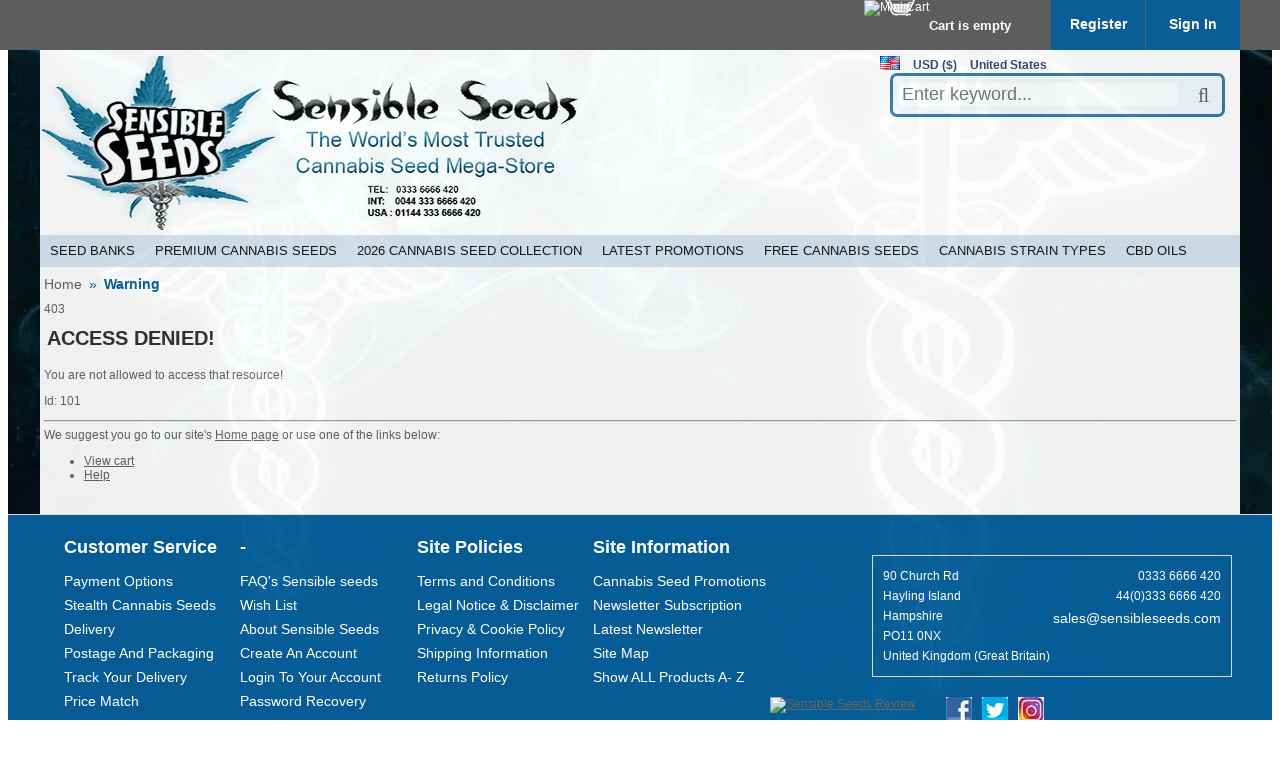

--- FILE ---
content_type: text/html; charset=UTF-8
request_url: https://www.sensibleseeds.com/dark-horse-genetics-seeds-gamma-berry-regular.html
body_size: 16298
content:
<?xml version="1.0" encoding="UTF-8"?>
<!DOCTYPE html>
<html xxmlns="http://www.w3.org/1999/xhtml" lang="en" xml:lang="en">
<head>

  <title>Gamma Berry Regular Cannabis Seeds by Dark Horse Genetics Seeds - Sensible Seeds</title>
<meta name="description" content="Just a few percentage points less potent than her BB3 sister, Bruce Banner 5 shines with an unmistakable sour strawberry jam aroma. We crossed her with the Strawberry..." />
      <link rel="preload" fetchpriority="high" as="image" href="https://www.sensibleseeds.com/images/FW/SensibleSeeds-01.png" type="image/png"> 
  <meta http-equiv="Content-Type" content="text/html" />
  <meta http-equiv="X-UA-Compatible" content="IE=Edge" />
  <meta http-equiv="Content-Script-Type" content="text/javascript" />
  <meta http-equiv="Content-Style-Type" content="text/css" />
  <meta http-equiv="Content-Language" content="en" />
 <meta charset="UTF-8" />
<meta name="robots" content="all" />
  <meta name="viewport" content="width=device-width, initial-scale=1.0" />
<link rel="shortcut icon" type="image/png" href="https://www.sensibleseeds.com/favicon.ico" />
    <meta name="keywords" content="Cannabis Seeds, Marijuana,Feminized, autoflowering,  ,auto-flowering,  Regular, sensibleseeds, sensible ,cheese strains,Dutch Passion, female, royal queen,sativa, indica, buy online, Seedbank, Triploid ,Auto-Tastic Free seeds, promotions, High THC Titans, Professional, Genetics, Cannabinoid , 2024 collection, Premium Selection," />
<script type="d2348b71fa8cc085edd1289c-text/javascript">
//<![CDATA[
var number_format_dec = '.';
var number_format_th = '';
var number_format_point = '2';
var store_language = 'en';
var xcart_web_dir = "";
var images_dir = "/skin/common_files/images";
var lbl_no_items_have_been_selected = 'No items have been selected';
var current_area = 'C';
var skin_dir = '/skin/common_files';
var lbl_required_field_is_empty = "The required field \'~~field~~\' is empty!";
var lbl_field_required = "Field is required";
var lbl_field_format_is_invalid = "The format of the \'~~field~~\' field is invalid.";
var txt_required_fields_not_completed = "The following required fields have not been completed: {{fields}} Do you wish to submit the form with these fields empty?";
var txt_email_invalid = "Email address is invalid! Please correct";
var email_validation_regexp = new RegExp("^[a-z0-9!#$%&\'*+\\/=?^_`{|}~-]+(?:\\.[a-z0-9!#$%&\'*+\\/=?^_`{|}~-]+)*@(?:[a-z0-9](?:[a-z0-9-]*[a-z0-9])?\\.)+[a-z](?:[a-z0-9-]*[a-z0-9])$", "gi");
var lbl_error = 'Error';
var lbl_warning = 'Warning';
var lbl_ok = 'OK';
var lbl_yes = 'Yes';
var lbl_no = 'No';
var txt_ajax_error_note = 'An error occurred while processing a request. Please <a href=\"javascript:void(0);\" onclick=\"javascript:window.location.reload();\">refresh the page.<\/a><br /><br />If the problem still persists after refreshing the page please <a href=\"javascript:void(0);\" onclick=\"javascript:self.location=\'help.php?section=contactus&amp;mode=update\'\">contact us<\/a> on the matter.';
var is_admin_editor = false;
var lbl_blockui_default_message = "Please wait...";
var current_location = 'https://www.sensibleseeds.com';
//]]>
</script>

<script type="d2348b71fa8cc085edd1289c-text/javascript" src="/skin/common_files/js/common.js"></script>
<script type="d2348b71fa8cc085edd1289c-text/javascript" src="/skin/common_files/js/browser_identificator.js" async="async"></script>
<script type="d2348b71fa8cc085edd1289c-text/javascript">
//<![CDATA[
var constants = new Object();
//]]>
</script>

<script type="d2348b71fa8cc085edd1289c-text/javascript">
//<![CDATA[
var lbl_error = 'Error';
var lbl_warning = 'Warning';
var lbl_information = 'Information';
var lbl_go_to_last_edit_section = 'Go to the recent section';
var topMessageDelay = [];
topMessageDelay['i'] = 8*1000;
topMessageDelay['w'] = 10*1000;
topMessageDelay['e'] = 0*1000;
//]]>
</script>
<!--[if lt IE 9]>
  <script type="text/javascript" src="/skin/common_files/lib/jquery-min.1x.js"></script>
<![endif]-->
<!--[if gte IE 9]><!-->
  <script type="d2348b71fa8cc085edd1289c-text/javascript" src="/skin/common_files/lib/jquery-min.js"></script>
<!--<![endif]-->


  <script type="d2348b71fa8cc085edd1289c-text/javascript" src="/skin/common_files/lib/jquery-migrate.production.js"></script>
<script type="d2348b71fa8cc085edd1289c-text/javascript" src="/skin/common_files/lib/cluetip/jquery.cluetip.js" async="async"></script>
<script type="d2348b71fa8cc085edd1289c-text/javascript" src="/skin/common_files/lib/jquery_cookie.js"></script>
<link rel="stylesheet" type="text/css" href="/skin/common_files/lib/cluetip/jquery.cluetip.css" />







<script type="d2348b71fa8cc085edd1289c-text/javascript" src="https://www.sensibleseeds.com/var/cache/js_dir/1.435975450045971e87921dcd108c32e8_sync.js" id="load-defer-code_js_sync1"></script>
                                                                        



                  <!-- Google Analytics -->
<script type="d2348b71fa8cc085edd1289c-text/javascript">
//<![CDATA[

(function(i,s,o,g,r,a,m){i['GoogleAnalyticsObject']=r;i[r]=i[r]||function(){
(i[r].q=i[r].q||[]).push(arguments)},i[r].l=1*new Date();a=s.createElement(o),
m=s.getElementsByTagName(o)[0];a.async=1;a.src=g;m.parentNode.insertBefore(a,m)
})(window,document,'script','//www.google-analytics.com/analytics.js','ga');

ga('create', 'G-PR4BF9NCLP', 'auto');
ga('send', 'pageview');


/*Send search phrase*/

//]]>
</script>
<!-- End Google Analytics -->
                   
  
                        <style type="text/css"> <!--   --> </style>                                 <style type="text/css"> <!--   --> </style>                     

<link rel="stylesheet" type="text/css" href="https://www.sensibleseeds.com/var/cache/xmr_extra_style.css" />  

<link rel="shortcut icon" type="image/png" href="https://www.sensibleseeds.com/favicon.ico" />

  <link rel="canonical" href="https://www.sensibleseeds.com/" />

  
    

  
   
  

  










<link rel="stylesheet" type="text/css" href="https://www.sensibleseeds.com/var/cache/css_dir/1.0d9f1ffc22d704cd4c8b666c9dc13bb4_sync.css" />
<script type="d2348b71fa8cc085edd1289c-text/javascript" src="https://www.sensibleseeds.com/var/cache/js_dir/2.370811755e08a0688dfb9ebc7b4d65f2async.js" async="async" id="load-defer-code_js_async2"></script>
<script type="d2348b71fa8cc085edd1289c-text/javascript" src="https://www.sensibleseeds.com/var/cache/js_dir/3.32b61bd6b1de9ef662cd1ebe5d106b83_sync.js" id="load-defer-code_js_sync3"></script>

  
  <link media="screen and (max-width: 767px)" href="/skin/fashion-walk/css/responsive/mobile.css" rel="stylesheet" />
<link media="screen and (min-width: 768px) and (max-width: 959px)" href="/skin/fashion-walk/css/responsive/medium-1.css" rel="stylesheet" />
<link media="screen and (min-width: 960px) and (max-width: 1099px)" href="/skin/fashion-walk/css/responsive/medium-2.css" rel="stylesheet" />
<link media="screen and (min-width: 1100px)" href="/skin/fashion-walk/css/responsive/big.css" rel="stylesheet" />
<!--[if lt IE 9]>
<link href="/skin/fashion-walk/css/responsive/big.css" rel="stylesheet" />
<![endif]-->

  
  <link href='//fonts.googleapis.com/css?family=Buenard&subset=latin,latin-ext' rel='stylesheet' type='text/css'>
    
<script data-cfasync="false" nonce="2f17cc7a-956e-4357-a5c8-9186e8b50fb4">try{(function(w,d){!function(j,k,l,m){if(j.zaraz)console.error("zaraz is loaded twice");else{j[l]=j[l]||{};j[l].executed=[];j.zaraz={deferred:[],listeners:[]};j.zaraz._v="5874";j.zaraz._n="2f17cc7a-956e-4357-a5c8-9186e8b50fb4";j.zaraz.q=[];j.zaraz._f=function(n){return async function(){var o=Array.prototype.slice.call(arguments);j.zaraz.q.push({m:n,a:o})}};for(const p of["track","set","ecommerce","debug"])j.zaraz[p]=j.zaraz._f(p);j.zaraz.init=()=>{var q=k.getElementsByTagName(m)[0],r=k.createElement(m),s=k.getElementsByTagName("title")[0];s&&(j[l].t=k.getElementsByTagName("title")[0].text);j[l].x=Math.random();j[l].w=j.screen.width;j[l].h=j.screen.height;j[l].j=j.innerHeight;j[l].e=j.innerWidth;j[l].l=j.location.href;j[l].r=k.referrer;j[l].k=j.screen.colorDepth;j[l].n=k.characterSet;j[l].o=(new Date).getTimezoneOffset();j[l].q=[];for(;j.zaraz.q.length;){const w=j.zaraz.q.shift();j[l].q.push(w)}r.defer=!0;for(const x of[localStorage,sessionStorage])Object.keys(x||{}).filter(z=>z.startsWith("_zaraz_")).forEach(y=>{try{j[l]["z_"+y.slice(7)]=JSON.parse(x.getItem(y))}catch{j[l]["z_"+y.slice(7)]=x.getItem(y)}});r.referrerPolicy="origin";r.src="/cdn-cgi/zaraz/s.js?z="+btoa(encodeURIComponent(JSON.stringify(j[l])));q.parentNode.insertBefore(r,q)};["complete","interactive"].includes(k.readyState)?zaraz.init():j.addEventListener("DOMContentLoaded",zaraz.init)}}(w,d,"zarazData","script");window.zaraz._p=async d$=>new Promise(ea=>{if(d$){d$.e&&d$.e.forEach(eb=>{try{const ec=d.querySelector("script[nonce]"),ed=ec?.nonce||ec?.getAttribute("nonce"),ee=d.createElement("script");ed&&(ee.nonce=ed);ee.innerHTML=eb;ee.onload=()=>{d.head.removeChild(ee)};d.head.appendChild(ee)}catch(ef){console.error(`Error executing script: ${eb}\n`,ef)}});Promise.allSettled((d$.f||[]).map(eg=>fetch(eg[0],eg[1])))}ea()});zaraz._p({"e":["(function(w,d){})(window,document)"]});})(window,document)}catch(e){throw fetch("/cdn-cgi/zaraz/t"),e;};</script></head>
<body class="error-page ">

<div id="background" ></div>
<div id="page-container">
  
  <div id="page-container2" >

  <div id="header">
    <div class="line0">
  <div class="line0-menu">
    <div id="top-menu-icon-mobile" class="fwmobile">
      <a href="javascript:void(0);">Menu</a>
    </div>
    <div class="line0-menu-right">

      


<div class="menu-minicart">
  <div class="minicart-icon">
    <img class="icon ajax-minicart-icon minicart-button" src="/skin/fashion-walk/images/spacer.gif" alt="Mini Cart" />
  </div>
  <div class="minicart">
  
  <div class="minicart-total">
      Cart is empty
    </div>
  <ul class="menu-top-links">
    <li class="base-color1-bg">
            <a href="https://www.sensibleseeds.com/register.php">Register</a>
          </li>
    <li class="toptab2">
            <a onclick="if (!window.__cfRLUnblockHandlers) return false; javascript: return !popupOpen('login.php');" href="https://www.sensibleseeds.com/login.php" title="" data-cf-modified-d2348b71fa8cc085edd1289c-="">Sign In</a>
          </li>
  </ul>
</div>



</div>

</div>

  </div>
</div>
<div class="clearing"></div>
<div id="top-menu-mobile">
  <div class="clearing"></div>
</div>

<div class="line1">
    <div class="logo jsvert">
    <a href="https://www.sensibleseeds.com/" title="Sensible Seeds -The leading Online Supplier of Quality Cannabis Seeds" target="_parent"><img src="https://www.sensibleseeds.com/images/FW/SensibleSeeds-01.png" width="555" height="174" alt="Sensible Seeds -The leading Online Supplier of Quality Cannabis Seeds" class="base-color0-bg" /></a>

  </div>
       
<script type="d2348b71fa8cc085edd1289c-text/javascript">
//<![CDATA[

var lng_mc_selector_title = 'Select...';
var lng_thumbnails = [
  ['en', 'https://www.sensibleseeds.com/images/G/en.png'],
  ['empty', '']
];

var mc_countries = [
['AF', '', ''],
['AX', 'EUR', ''],
['AL', '', ''],
['DZ', '', ''],
['AS', '', 'en'],
['AD', 'EUR', ''],
['AO', '', ''],
['AI', '', 'en'],
['AQ', '', ''],
['AG', '', 'en'],
['AR', '', ''],
['AM', '', ''],
['AW', '', ''],
['AU', 'AUD', 'en'],
['AT', 'EUR', ''],
['AZ', '', ''],
['BS', '', 'en'],
['BH', '', ''],
['BD', '', ''],
['BB', '', 'en'],
['BY', '', ''],
['BE', 'EUR', ''],
['BZ', '', 'en'],
['BJ', '', ''],
['BM', '', 'en'],
['BT', '', ''],
['BO', '', ''],
['BQ', 'USD', ''],
['BA', '', ''],
['BW', '', 'en'],
['BV', '', ''],
['BR', '', ''],
['IO', '', ''],
['VG', '', ''],
['BN', '', ''],
['BG', '', ''],
['BF', '', ''],
['BI', '', ''],
['CV', '', ''],
['KH', '', ''],
['CM', '', ''],
['CA', 'CAD', ''],
['KY', '', ''],
['CF', '', ''],
['TD', '', ''],
['CL', '', ''],
['CN', 'CNY', ''],
['CX', '', ''],
['CC', '', ''],
['CO', '', ''],
['KM', '', ''],
['CG', '', ''],
['CK', '', ''],
['CR', '', ''],
['CI', '', ''],
['HR', '', ''],
['CU', '', ''],
['CW', '', ''],
['CY', 'EUR', ''],
['CZ', '', ''],
['CD', '', ''],
['DK', '', ''],
['DJ', '', ''],
['DM', '', 'en'],
['DO', '', ''],
['EC', '', ''],
['EG', '', ''],
['SV', '', ''],
['GQ', '', ''],
['ER', '', ''],
['EE', 'EUR', ''],
['SZ', '', ''],
['ET', '', ''],
['FK', '', 'en'],
['FO', '', ''],
['FJ', '', 'en'],
['FI', 'EUR', ''],
['FR', 'EUR', ''],
['GF', 'EUR', ''],
['PF', '', ''],
['TF', 'EUR', ''],
['GA', '', ''],
['GM', '', ''],
['GE', '', ''],
['DE', 'EUR', ''],
['GH', '', ''],
['GI', '', ''],
['GR', 'EUR', ''],
['GL', '', ''],
['GD', '', 'en'],
['GP', 'EUR', ''],
['GU', '', ''],
['GT', '', ''],
['GG', 'GBP', 'en'],
['GN', '', ''],
['GW', '', ''],
['GY', '', ''],
['HT', '', ''],
['HM', '', ''],
['HN', '', ''],
['HK', '', ''],
['HU', '', ''],
['IS', '', ''],
['IN', '', 'en'],
['ID', '', ''],
['IQ', '', ''],
['IE', 'EUR', ''],
['IR', '', ''],
['IM', 'GBP', ''],
['IL', '', ''],
['IT', 'EUR', ''],
['JM', '', 'en'],
['JP', 'JPY', ''],
['JE', 'GBP', ''],
['JO', '', ''],
['KZ', '', ''],
['KE', '', ''],
['KI', '', ''],
['KP', '', ''],
['KR', '', ''],
['KW', '', ''],
['KG', '', ''],
['LA', '', ''],
['LV', 'EUR', ''],
['LB', '', ''],
['LS', '', ''],
['LR', '', ''],
['LI', '', ''],
['LT', 'EUR', ''],
['LU', 'EUR', ''],
['MO', '', ''],
['MG', '', ''],
['MW', '', ''],
['MY', '', 'en'],
['MV', '', ''],
['ML', '', ''],
['MT', 'EUR', ''],
['MH', '', ''],
['MQ', 'EUR', ''],
['MR', '', ''],
['MU', '', ''],
['YT', 'EUR', ''],
['MX', '', ''],
['FM', '', 'en'],
['MD', '', ''],
['MC', 'EUR', ''],
['MN', '', ''],
['ME', 'EUR', ''],
['MS', '', ''],
['MA', '', ''],
['MZ', '', ''],
['MM', '', ''],
['NA', '', ''],
['NR', '', ''],
['NP', '', ''],
['NL', 'EUR', ''],
['NC', '', ''],
['NZ', 'NZD', 'en'],
['NI', '', ''],
['NE', '', ''],
['NG', '', ''],
['NU', '', ''],
['NF', '', ''],
['MK', '', ''],
['MP', '', ''],
['NO', '', ''],
['OM', '', ''],
['PK', '', ''],
['PW', '', ''],
['PS', '', ''],
['PA', '', ''],
['PG', '', ''],
['PY', '', ''],
['PE', '', ''],
['PH', '', 'en'],
['PN', '', ''],
['PL', '', ''],
['PT', 'EUR', ''],
['PR', '', ''],
['QA', '', ''],
['RE', 'EUR', ''],
['RO', '', ''],
['RU', '', ''],
['RW', '', ''],
['WS', '', ''],
['SM', 'EUR', ''],
['ST', '', ''],
['SA', '', ''],
['SN', '', ''],
['RS', '', ''],
['SC', '', ''],
['SL', '', ''],
['SG', '', ''],
['SX', '', ''],
['SK', 'EUR', ''],
['SI', 'EUR', ''],
['SB', '', ''],
['SO', '', ''],
['ZA', '', ''],
['GS', 'GBP', ''],
['SS', '', ''],
['ES', 'EUR', ''],
['LK', '', ''],
['BL', 'USD', ''],
['SH', '', ''],
['KN', '', ''],
['LC', '', ''],
['MF', 'USD', ''],
['PM', 'EUR', ''],
['VC', '', ''],
['LY', '', ''],
['SD', '', ''],
['SR', '', ''],
['SJ', '', ''],
['SE', '', ''],
['CH', '', ''],
['SY', '', ''],
['TW', '', ''],
['TJ', '', ''],
['TZ', '', ''],
['TH', '', ''],
['TL', '', ''],
['TG', '', ''],
['TK', '', ''],
['TO', '', ''],
['TT', '', 'en'],
['TN', '', ''],
['TR', '', ''],
['TM', '', ''],
['TC', '', ''],
['TV', '', ''],
['UG', '', ''],
['UA', '', ''],
['AE', '', ''],
['GB', 'GBP', 'en'],
['US', 'USD', 'en'],
['UM', 'USD', ''],
['VI', '', ''],
['UY', '', ''],
['UZ', '', ''],
['VU', '', ''],
['VA', 'EUR', ''],
['VE', '', ''],
['VN', '', ''],
['WF', '', ''],
['EH', '', ''],
['YE', '', ''],
['ZM', '', ''],
['ZW', 'GBP', 'en'],
];


function toggleSelectorDlg(base, linesCount)
{
  $('#mc-selector-language-block-menu').hide();
  x = $(base).offset().left;
  y = $(base).offset().top;
  _minHeight = 55 + linesCount * 52;
  $('#mc_selector').dialog({ title: lng_mc_selector_title, position: [x, y], width: 550, minWidth: 530, minHeight: _minHeight, draggable: false, modal: true });
}

function getLngThumbnail(code)
{
  for (var i = 0; i < lng_thumbnails.length; i++) {
    if (lng_thumbnails[i][0] == code) {
      return lng_thumbnails[i][1];
    }
  }
  return '';
}

function setCurrencyByCountry(country_code)
{
  var currency_code = '';

  for (var i = 0; i < mc_countries.length; i++) {
    if (mc_countries[i][0] == country_code) {
      currency_code = mc_countries[i][1];
      break;
    }
  }

  if (currency_code != '') {
    $('#mc_currency option[value="' + currency_code + '"]').attr('selected', 'selected');
  }
}

function setLanguageByCountry(country_code)
{
  var language_code = '';

  for (var i = 0; i < mc_countries.length; i++) {
    if (mc_countries[i][0] == country_code) {
      language_code = mc_countries[i][2];
      break;
    }
  }

  if (language_code != '') {
    $('#mc-selected-language').val(language_code);
    $('#mc-selector-language-current').css('backgroundImage', $('#mc-selector-language-block-menu-item-' + language_code).css('backgroundImage'));
    $('#mc-selector-language-current').html($('#mc-selector-language-block-menu-item-' + language_code).html());
  }
}




//]]>
</script>

            
  
  

<div class="languages mc-selector-menu-block" id="mc-selector-menu" onclick="if (!window.__cfRLUnblockHandlers) return false; javascript: toggleSelectorDlg(this, 2)" data-cf-modified-d2348b71fa8cc085edd1289c-="">

  <div class="mc-selector-menu-item">

      <img src="https://www.sensibleseeds.com/images/G/en.png" alt="English" width="20" height="14" title="Language: English" />

  
  </div>

  <div class="mc-selector-menu-item mc-currency" title="Currency: US Dollar">USD ($)</div>

      <div class="mc-selector-menu-item mc-country" title="Country: United States">United States</div>
  
</div>

<div class="mc-selector-popup-block" id="mc_selector">

  <form action="home.php" method="get" id="mcselectorform">

  <ul class="mc-selector-block">

  

  
  

  
  <li class="mc-selector-row">

    
    <div class="mc-selector-label">Select currency:</div>
    <select name="mc_currency" id="mc_currency">
            <option value="USD" selected="selected">USD - US Dollar</option>
            <option value="GBP">GBP - Pound Sterling</option>
            <option value="EUR">EUR - Euro</option>
            <option value="CAD">CAD - Canadian Dollar</option>
            <option value="NZD">NZD - New Zealand Dollar</option>
            <option value="JPY">JPY - Yen</option>
            <option value="CNY">CNY - Yuan Renminbi</option>
            <option value="AUD">AUD - Australian Dollar</option>
          </select>

  </li>

  
  

  
  <li class="mc-selector-row">

    <div class="mc-selector-row-separator"></div>

    <div class="mc-selector-label">Select your country:</div>
    <select name="mc_country" id="mc_country" onchange="if (!window.__cfRLUnblockHandlers) return false; javascript: setCurrencyByCountry($('#mc_country option:selected').val()); setLanguageByCountry($('#mc_country option:selected').val())" data-cf-modified-d2348b71fa8cc085edd1289c-="">
                  <option value="AF">Afghanistan</option>
                        <option value="AX">Aland Islands</option>
                        <option value="AL">Albania</option>
                        <option value="DZ">Algeria</option>
                        <option value="AS">American Samoa</option>
                        <option value="AD">Andorra</option>
                        <option value="AO">Angola</option>
                        <option value="AI">Anguilla</option>
                        <option value="AQ">Antarctica</option>
                        <option value="AG">Antigua and Barbuda</option>
                        <option value="AR">Argentina</option>
                        <option value="AM">Armenia</option>
                        <option value="AW">Aruba</option>
                        <option value="AU">Australia</option>
                        <option value="AT">Austria</option>
                        <option value="AZ">Azerbaijan</option>
                        <option value="BS">Bahamas</option>
                        <option value="BH">Bahrain</option>
                        <option value="BD">Bangladesh</option>
                        <option value="BB">Barbados</option>
                        <option value="BY">Belarus</option>
                        <option value="BE">Belgium</option>
                        <option value="BZ">Belize</option>
                        <option value="BJ">Benin</option>
                        <option value="BM">Bermuda</option>
                        <option value="BT">Bhutan</option>
                        <option value="BO">Bolivia</option>
                        <option value="BQ">Bonaire, Sint Eustatius and Saba</option>
                        <option value="BA">Bosnia and Herzegovina</option>
                        <option value="BW">Botswana</option>
                        <option value="BV">Bouvet Island</option>
                        <option value="BR">Brazil</option>
                        <option value="IO">British Indian Ocean Territory</option>
                        <option value="VG">British Virgin Islands</option>
                        <option value="BN">Brunei Darussalam</option>
                        <option value="BG">Bulgaria</option>
                        <option value="BF">Burkina Faso</option>
                        <option value="BI">Burundi</option>
                        <option value="CV">Cabo Verde</option>
                        <option value="KH">Cambodia</option>
                        <option value="CM">Cameroon</option>
                        <option value="CA">Canada</option>
                        <option value="KY">Cayman Islands</option>
                        <option value="CF">Central African Republic</option>
                        <option value="TD">Chad</option>
                        <option value="CL">Chile</option>
                        <option value="CN">China</option>
                        <option value="CX">Christmas Island</option>
                        <option value="CC">Cocos (Keeling) Islands</option>
                        <option value="CO">Colombia</option>
                        <option value="KM">Comoros</option>
                        <option value="CG">Congo</option>
                        <option value="CK">Cook Islands</option>
                        <option value="CR">Costa Rica</option>
                        <option value="CI">Cote D'ivoire</option>
                        <option value="HR">Croatia</option>
                        <option value="CU">Cuba</option>
                        <option value="CW">Curaçao</option>
                        <option value="CY">Cyprus</option>
                        <option value="CZ">Czech Republic</option>
                        <option value="CD">Democratic Republic of the Congo</option>
                        <option value="DK">Denmark</option>
                        <option value="DJ">Djibouti</option>
                        <option value="DM">Dominica</option>
                        <option value="DO">Dominican Republic</option>
                        <option value="EC">Ecuador</option>
                        <option value="EG">Egypt</option>
                        <option value="SV">El Salvador</option>
                        <option value="GQ">Equatorial Guinea</option>
                        <option value="ER">Eritrea</option>
                        <option value="EE">Estonia</option>
                        <option value="SZ">Eswatini</option>
                        <option value="ET">Ethiopia</option>
                        <option value="FK">Falkland Islands (Malvinas)</option>
                        <option value="FO">Faroe Islands</option>
                        <option value="FJ">Fiji</option>
                        <option value="FI">Finland</option>
                        <option value="FR">France</option>
                        <option value="GF">French Guiana</option>
                        <option value="PF">French Polynesia</option>
                        <option value="TF">French Southern Territories</option>
                        <option value="GA">Gabon</option>
                        <option value="GM">Gambia</option>
                        <option value="GE">Georgia</option>
                        <option value="DE">Germany</option>
                        <option value="GH">Ghana</option>
                        <option value="GI">Gibraltar</option>
                        <option value="GR">Greece</option>
                        <option value="GL">Greenland</option>
                        <option value="GD">Grenada</option>
                        <option value="GP">Guadeloupe</option>
                        <option value="GU">Guam</option>
                        <option value="GT">Guatemala</option>
                        <option value="GG">Guernsey</option>
                        <option value="GN">Guinea</option>
                        <option value="GW">Guinea-Bissau</option>
                        <option value="GY">Guyana</option>
                        <option value="HT">Haiti</option>
                        <option value="HM">Heard and McDonald Islands</option>
                        <option value="HN">Honduras</option>
                        <option value="HK">Hong Kong</option>
                        <option value="HU">Hungary</option>
                        <option value="IS">Iceland</option>
                        <option value="IN">India</option>
                        <option value="ID">Indonesia</option>
                        <option value="IQ">Iraq</option>
                        <option value="IE">Ireland</option>
                        <option value="IR">Islamic Republic of Iran</option>
                        <option value="IM">Isle of Man</option>
                        <option value="IL">Israel</option>
                        <option value="IT">Italy</option>
                        <option value="JM">Jamaica</option>
                        <option value="JP">Japan</option>
                        <option value="JE">Jersey</option>
                        <option value="JO">Jordan</option>
                        <option value="KZ">Kazakhstan</option>
                        <option value="KE">Kenya</option>
                        <option value="KI">Kiribati</option>
                        <option value="KP">Korea (North)</option>
                        <option value="KR">Korea, Republic of</option>
                        <option value="KW">Kuwait</option>
                        <option value="KG">Kyrgyzstan</option>
                        <option value="LA">Laos</option>
                        <option value="LV">Latvia</option>
                        <option value="LB">Lebanon</option>
                        <option value="LS">Lesotho</option>
                        <option value="LR">Liberia</option>
                        <option value="LI">Liechtenstein</option>
                        <option value="LT">Lithuania</option>
                        <option value="LU">Luxembourg</option>
                        <option value="MO">Macau</option>
                        <option value="MG">Madagascar</option>
                        <option value="MW">Malawi</option>
                        <option value="MY">Malaysia</option>
                        <option value="MV">Maldives</option>
                        <option value="ML">Mali</option>
                        <option value="MT">Malta</option>
                        <option value="MH">Marshall Islands</option>
                        <option value="MQ">Martinique</option>
                        <option value="MR">Mauritania</option>
                        <option value="MU">Mauritius</option>
                        <option value="YT">Mayotte</option>
                        <option value="MX">Mexico</option>
                        <option value="FM">Micronesia</option>
                        <option value="MD">Moldova, Republic of</option>
                        <option value="MC">Monaco</option>
                        <option value="MN">Mongolia</option>
                        <option value="ME">Montenegro</option>
                        <option value="MS">Montserrat</option>
                        <option value="MA">Morocco</option>
                        <option value="MZ">Mozambique</option>
                        <option value="MM">Myanmar</option>
                        <option value="NA">Namibia</option>
                        <option value="NR">Nauru</option>
                        <option value="NP">Nepal</option>
                        <option value="NL">Netherlands</option>
                        <option value="NC">New Caledonia</option>
                        <option value="NZ">New Zealand</option>
                        <option value="NI">Nicaragua</option>
                        <option value="NE">Niger</option>
                        <option value="NG">Nigeria</option>
                        <option value="NU">Niue</option>
                        <option value="NF">Norfolk Island</option>
                        <option value="MK">North Macedonia</option>
                        <option value="MP">Northern Mariana Islands</option>
                        <option value="NO">Norway</option>
                        <option value="OM">Oman</option>
                        <option value="PK">Pakistan</option>
                        <option value="PW">Palau</option>
                        <option value="PS">Palestinian Territory</option>
                        <option value="PA">Panama</option>
                        <option value="PG">Papua New Guinea</option>
                        <option value="PY">Paraguay</option>
                        <option value="PE">Peru</option>
                        <option value="PH">Philippines</option>
                        <option value="PN">Pitcairn</option>
                        <option value="PL">Poland</option>
                        <option value="PT">Portugal</option>
                        <option value="PR">Puerto Rico</option>
                        <option value="QA">Qatar</option>
                        <option value="RE">Reunion</option>
                        <option value="RO">Romania</option>
                        <option value="RU">Russian Federation</option>
                        <option value="RW">Rwanda</option>
                        <option value="WS">Samoa</option>
                        <option value="SM">San Marino</option>
                        <option value="ST">Sao Tome and Principe</option>
                        <option value="SA">Saudi Arabia</option>
                        <option value="SN">Senegal</option>
                        <option value="RS">Serbia</option>
                        <option value="SC">Seychelles</option>
                        <option value="SL">Sierra Leone</option>
                        <option value="SG">Singapore</option>
                        <option value="SX">Sint Maarten</option>
                        <option value="SK">Slovakia</option>
                        <option value="SI">Slovenia</option>
                        <option value="SB">Solomon Islands</option>
                        <option value="SO">Somalia</option>
                        <option value="ZA">South Africa</option>
                        <option value="GS">South Georgia and the South Sandwich Islands</option>
                        <option value="SS">South Sudan</option>
                        <option value="ES">Spain</option>
                        <option value="LK">Sri Lanka</option>
                        <option value="BL">St. Barthelemy</option>
                        <option value="SH">St. Helena</option>
                        <option value="KN">St. Kitts and Nevis</option>
                        <option value="LC">St. Lucia</option>
                        <option value="MF">St. Martin</option>
                        <option value="PM">St. Pierre and Miquelon</option>
                        <option value="VC">St. Vincent and the Grenadines</option>
                        <option value="LY">State of Libya</option>
                        <option value="SD">Sudan</option>
                        <option value="SR">Suriname</option>
                        <option value="SJ">Svalbard and Jan Mayen Islands</option>
                        <option value="SE">Sweden</option>
                        <option value="CH">Switzerland</option>
                        <option value="SY">Syrian Arab Republic (the)</option>
                        <option value="TW">Taiwan</option>
                        <option value="TJ">Tajikistan</option>
                        <option value="TZ">Tanzania, the United Republic of</option>
                        <option value="TH">Thailand</option>
                        <option value="TL">Timor-Leste</option>
                        <option value="TG">Togo</option>
                        <option value="TK">Tokelau</option>
                        <option value="TO">Tonga</option>
                        <option value="TT">Trinidad and Tobago</option>
                        <option value="TN">Tunisia</option>
                        <option value="TR">Turkey</option>
                        <option value="TM">Turkmenistan</option>
                        <option value="TC">Turks and Caicos Islands</option>
                        <option value="TV">Tuvalu</option>
                        <option value="UG">Uganda</option>
                        <option value="UA">Ukraine</option>
                        <option value="AE">United Arab Emirates</option>
                        <option value="GB">United Kingdom (Great Britain)</option>
                        <option value="US" selected="selected">United States</option>
                        <option value="UM">United States Minor Outlying Islands</option>
                        <option value="VI">United States Virgin Islands</option>
                        <option value="UY">Uruguay</option>
                        <option value="UZ">Uzbekistan</option>
                        <option value="VU">Vanuatu</option>
                        <option value="VA">Vatican City State</option>
                        <option value="VE">Venezuela</option>
                        <option value="VN">Vietnam</option>
                        <option value="WF">Wallis And Futuna Islands</option>
                        <option value="EH">Western Sahara</option>
                        <option value="YE">Yemen</option>
                        <option value="ZM">Zambia</option>
                        <option value="ZW">Zimbabwe</option>
                </select>
  </li>

  
</ul>

  <div class="mc-selector-button">
    <input type="submit" value="CONTINUE" />
  </div>

  </form>

</div>

<div class="search jsvert">
  <form method="post" action="search.php" name="productsearchform" class="base-color0-border" >
    <input type="hidden" name="simple_search" value="Y" />
    <input type="hidden" name="mode" value="search" />
    <input type="hidden" name="posted_data[by_title]" value="Y" />
       <input type="hidden" name="posted_data[by_sku]" value="Y" />
    <input type="hidden" name="posted_data[search_in_subcategories]" value="Y" />
    <input type="hidden" name="posted_data[including]" value="all" />

    <input type="text" name="posted_data[substring]" id="TXS_PS_search" class="text" placeholder="Enter keyword..." />

    <button class="top-search-button"></button>
    <input type="hidden" name="txs_area" value="C" />
  </form>
</div>

 

</div>

<noscript>
  <div class="noscript-warning">
    <div class="content">This site requires JavaScript to function properly.<br />Please enable JavaScript in your web browser.</div>
  </div>
</noscript>


  </div>

   <div id="content-container">
     <div class="xmr-menu h mag" id="xmr-menu-11"><button type="button" class="navbar-toggle" data-toggle="xmr-collapse" data-target=".xmr-collapse"><span class="icon-bar"></span><span class="icon-bar"></span><span class="icon-bar"></span></button><div class="clearing"></div><div class="xmr-collapse"><ul class="xmr-nav"><li id="xmr-head-565" class="dropdown xmr-100width  first"><a href="javascript: void(0);"   data-toggle="xmr-toggle" class="dropdown-toggle">Seed Banks<b class="caret"></b><i class="xmr-click"></i></a><ul class="xmr-popup"><li class="xmr-popup-content"><div class="xmr-columns-holder"><ul class="xmr-col-adv-1 xmr-col-6 first"><li class=" first i777 header"><a href="https://www.sensibleseeds.com/seed-banks/?rf_selection=249-11203%3AY%2C10086%3AY%2C10080%3AY%2C10010%3AY%2C10103%3AY%2C10014%3AY%2C10012%3AY%2C10013%3AY%2C10135%3AY%2C10087%3AY%2C10008%3AY%2C10011%3AY%2C10019%3AY%2C10084%3AY%2C10017%3AY%2C10091%3AY-"  ><p class='promo-1'>BROWSE ALL SEEDS</p></a></li><li class=" i811"><a title="2026 Cannabis Seed Collection" href="/2026-cannabis-seed-collection/"  ><strong>2025 Cannabis Seed Collection</strong></a></li><li class=" i567"><a href="https://www.sensibleseeds.com/AceSeeds/"  ><strong>ACE Seeds</strong></a></li><li class=" i568"><a title="Advanced Seeds" href="/advanced-seeds/"  ><strong>Advanced Seeds</strong></a></li><li class=" i569"><a title="Afghan Selection Seeds" href="/afghan-selection-seeds/"  ><strong>Afghan Selection Seeds</strong></a></li><li class=" i845"><a title="ABF Genetics" href="/abf-genetics/"  ><strong>Always Be Flowering (ABF)</strong></a></li><li class=" i784"><a title="Anesia Seeds" href="/anesia-seeds/"  ><strong>Anesia Seeds</strong></a></li><li class=" i574"><a title="Archive Seeds" href="/archive-seeds/"  ><strong>Archive Seeds</strong></a></li><li class=" i575"><a title="Auto Seeds" href="/auto-seeds/"  ><strong>Auto Seeds</strong></a></li><li class=" i840"><a title="Auto-Tastic Cannabis Seeds" href="/auto-tastic-cannabis-seeds/"  ><strong>Auto-Tastic Cannabis Seeds</strong></a></li><li class=" i576"><a title="Barneys Farm Seeds" href="/barneys-farm-seeds/"  ><strong>Barneys Farm Seeds</strong></a></li><li class=" i578"><a title="Big Buddha Seeds" href="/big-buddha-seeds/"  ><strong>Big Buddha Seeds</strong></a></li><li class=" i579"><a title="Big Head Seeds" href="/big-head-seeds/"  ><strong>Big Head Seeds</strong></a></li><li class=" i580"><a title="Big Monster Seeds" href="/big-monster-seeds/"  ><strong>Big Monster Seeds</strong></a></li><li class=" i795"><a title="Black Farm Genetix Seeds" href="/black-farm-genetix-seeds/"  ><strong>Black Farm Genetix Seeds</strong></a></li><li class=" i581"><a title="Black Skull Seeds" href="/black-skull-seeds/"  ><strong>Black Skull Seeds</strong></a></li><li class=" i828"><a title="Black Tuna Seeds" href="/black-tuna-seeds/"  ><strong>Black Tuna Seeds</strong></a></li><li class=" i582"><a title="BlimBurn Seeds" href="/blimburn-seeds/"  ><strong>BlimBurn Seeds</strong></a></li><li class=" i584"><a title="Bomb Seeds" href="/bomb-seeds/"  ><strong>Bomb Seeds</strong></a></li><li class=" i585"><a title="Breaking Buds Seeds" href="/breaking-buds-seeds/"  ><strong>Breaking Buds Seeds</strong></a></li><li class=" i588"><a title="BSB Genetics Seeds" href="/bsb-genetics-seeds/"  ><strong>BSB Genetics Seeds</strong></a></li><li class=" i837"><a title="BSBs Cali Collection Seeds" href="/bsbs-cali-collection-seeds/"  ><strong>BSBs Cali Collection Seeds</strong></a></li><li class=" i872"><a title="Bsf Seeds" href="/bsf-seeds/"  ><strong>BSF Seeds</strong></a></li><li class=" i589"><a title="Buddha Seeds" href="/buddha-seeds/"  ><strong>Buddha Seeds</strong></a></li><li class=" i590"><a title="Bulk Exclusive Seeds" href="/bulk-exclusive-seeds/"  ><strong>Bulk Exclusive Seeds</strong></a></li><li class=" i591"><a title="Bulk Seeds" href="/bulk-seeds/"  ><strong>Bulk Seeds</strong></a></li><li class=" i592"><a title="Bulk Seeds Premium" href="/bulk-seeds-premium/"  ><strong>Bulk Seeds Premium</strong></a></li><li class=" i594"><a title="Cali Connection Seeds" href="/cali-connection-seeds/"  ><strong>Cali Connection Seeds</strong></a></li><li class=" last i595"><a title="Cali Connection Seeds The Gold Collection" href="/cali-connection-seeds-the-gold-collection/"  ><strong>Cali Connection Seeds The Gold Collection</strong></a></li></ul><ul class="xmr-col-adv-2 xmr-col-6"><li class=" first i804"><a title="Cali Weed Seeds" href="/cali-weed-seeds/"  ><strong>Cali Weed Seeds</strong></a></li><li class=" i596"><a title="Canadian Bred Seeds" href="/canadian-bred-seeds/"  ><strong>Canadian Bred Seeds</strong></a></li><li class=" i841"><a title="CBD Hemp Premium" href="/cbd-hemp-premium/"  ><strong>CBD Hemp Premium</strong></a></li><li class=" i602"><a title="CBD Seeds" href="/cbd-seeds/"  ><strong>CBD Seeds</strong></a></li><li class=" i604"><a title="Ceres Seeds" href="/ceres-seeds/"  ><strong>Ceres Seeds</strong></a></li><li class=" i607"><a title="Compound Genetics Seeds" href="/compound-genetics-seeds/"  ><strong>Compound Genetics Seeds</strong></a></li><li class=" i608"><a title="Concrete Jungle Seeds" href="/concrete-jungle-seeds/"  ><strong>Concrete Jungle Seeds</strong></a></li><li class=" i821"><a title="Conscious Genetics" href="/conscious-genetics/"  ><strong>Conscious Genetics Seeds</strong></a></li><li class=" i842"><a title="Cookies Seeds" href="/cookies-seeds/"  ><strong>Cookies Seeds</strong></a></li><li class=" i610"><a title="Cream of the Crop Seeds" href="/cream-of-the-crop-seeds/"  ><strong>Cream of the Crop Seeds</strong></a></li><li class=" i611"><a title="Critical Mass Collective Seeds" href="/critical-mass-collective-seeds/"  ><strong>Critical Mass Collective Seeds</strong></a></li><li class=" i612"><a title="Crockett Family Farms Seeds" href="/crockett-family-farms-seeds/"  ><strong>Crockett Family Farms Seeds</strong></a></li><li class=" i614"><a title="Dank Genetics Seeds" href="/dank-genetics-seeds/"  ><strong>Dank Genetics Seeds</strong></a></li><li class=" i615"><a title="Dankhunters Seed Co" href="/dankhunters-seed-co/"  ><strong>Dankhunters Seed Co</strong></a></li><li class=" i618"><a title="De Sjamaan Seeds" href="/de-sjamaan-seeds/"  ><strong>De Sjamaan Seeds</strong></a></li><li class=" i619"><a title="Delicious Seeds" href="/delicious-seeds/"  ><strong>Delicious Seeds</strong></a></li><li class=" i620"><a title="Delta 9 Labs Seeds" href="/delta-9-labs-seeds/"  ><strong>Delta 9 Labs Seeds</strong></a></li><li class=" i816"><a title="Devil Harvest Original" href="/devil-harvest-original/"  ><strong>Devil Harvest Original</strong></a></li><li class=" i621"><a title="Devil&#039;s Harvest Seeds" href="/devils-harvest-seeds/"  ><strong>Devil's Harvest Seeds</strong></a></li><li class=" i626"><a title="DNA Genetics Seeds" href="/dna-genetics-seeds/"  ><strong>DNA Genetics Seeds</strong></a></li><li class=" i782"><a title="Don Avalanche Seeds" href="/don-avalanche-seeds/"  ><strong>Don Avalanche Seeds</strong></a></li><li class=" i823"><a title="Double Seeds" href="/double-seeds/"  ><strong>Double Seeds</strong></a></li><li class=" i794"><a title="Dragon Seeds" href="/dragon-seeds/"  ><strong>Dragon Seeds</strong></a></li><li class=" i632"><a title="Dr  Underground Seeds" href="/dr-underground-seeds/"  ><strong>Dr  Underground Seeds</strong></a></li><li class=" i631"><a title="Dr Krippling Seeds" href="/dr-krippling-seeds/"  ><strong>Dr Krippling Seeds</strong></a></li><li class=" i634"><a title="Dutch Passion Seeds" href="/dutch-passion-seeds/"  ><strong>Dutch Passion Seeds</strong></a></li><li class=" i843"><a title="Eleven Thirty Genetics" href="/eleven-thirty-genetics/"  ><strong>Eleven Thirty Genetics</strong></a></li><li class=" i792"><a title="Emerald Mountain Legacy Seeds" href="/emerald-mountain-legacy-seeds/"  ><strong>Emerald Mountain Legacy Seeds</strong></a></li><li class=" i638"><a title="Emerald Triangle Seeds" href="/emerald-triangle-seeds/"  ><strong>Emerald Triangle Seeds</strong></a></li><li class=" i874"><a title="Empire Seeds" href="/empire-seeds/"  ><strong>Empire Seeds</strong></a></li><li class=" last i641"><a title="Expert Seeds" href="/expert-seeds/"  ><strong>Expert Seeds</strong></a></li></ul><ul class="xmr-col-adv-3 xmr-col-6"><li class=" first i833"><a title="F1 Cannabis Elites" href="/f1-cannabis-elites/"  ><strong>F1 Cannabis Elites</strong></a></li><li class=" i642"><a title="FastBuds Seeds" href="/fastbuds-seeds/"  ><strong>FastBuds Seeds</strong></a></li><li class=" i643"><a title="Female Seeds" href="/female-seeds/"  ><strong>Female Seeds</strong></a></li><li class=" i827"><a title="Fidels Seeds" href="/fidels-seeds/"  ><strong>Fidels Seeds</strong></a></li><li class=" i644"><a title="Flash Seeds" href="/flash-seeds/"  ><strong>Flash Seeds</strong></a></li><li class=" i645"><a title="Flavour Chasers Seeds" href="/flavour-chasers-seeds/"  ><strong>Flavour Chasers Seeds</strong></a></li><li class=" i647"><a title="Freedom Seeds" href="/freedom-seeds/"  ><strong>Freedom Seeds</strong></a></li><li class=" i648"><a title="Freedom of Seeds" href="/freedom-of-seeds/"  ><strong>Freedom of Seeds</strong></a></li><li class=" i818"><a title="Frosteez Farmz Seeds" href="/frosteez-farmz-seeds/"  ><strong>Frosteez Farmz Seeds</strong></a></li><li class=" i650"><a title="G13 Labs Seeds" href="/g13-labs-seeds/"  ><strong>G13 Labs Seeds</strong></a></li><li class=" i651"><a title="GG Strains Seeds" href="/gg-strains-seeds/"  ><strong>GG Strains Seeds</strong></a></li><li class=" i652"><a title="Garden Ablaze Seeds" href="/garden-ablaze-seeds/"  ><strong>Garden Ablaze Seeds</strong></a></li><li class=" i653"><a title="Garden of Green Seeds" href="/garden-of-green-seeds/"  ><strong>Garden of Green Seeds</strong></a></li><li class=" i654"><a title="Genehtik Seeds" href="/genehtik-seeds/"  ><strong>Genehtik Seeds</strong></a></li><li class=" i655"><a title="Genofarm Seeds" href="/genofarm-seeds/"  ><strong>Genofarm Seeds</strong></a></li><li class=" i657"><a title="Good Buzz Genetics Bulk Seeds" href="/good-buzz-genetics-bulk-seeds/"  ><strong>Good Buzz Genetics Bulk Seeds</strong></a></li><li class=" i807"><a title="Grateful Seeds" href="/grateful-seeds/"  ><strong>Grateful seeds</strong></a></li><li class=" i839"><a title="Green Bodhi Seeds" href="/green-bodhi-seeds/"  ><strong>Green Bodhi Seeds</strong></a></li><li class=" i660"><a title="Green House Seeds" href="/green-house-seeds/"  ><strong>Green House Seeds</strong></a></li><li class=" i661"><a title="Green Label Seeds" href="/green-label-seeds/"  ><strong>Green Label Seeds</strong></a></li><li class=" i809"><a title="Grounded Genetics" href="/grounded-genetics/"  ><strong>Grounded Genetics</strong></a></li><li class=" i662"><a title="Growers Choice Seeds" href="/growers-choice-seeds/"  ><strong>Growers Choice Seeds</strong></a></li><li class=" i663"><a title="Haute Genetique Seeds" href="/haute-genetique-seeds/"  ><strong>Haute Genetique Seeds</strong></a></li><li class=" i664"><a title="Heavyweight Seeds" href="/heavyweight-seeds/"  ><strong>Heavyweight Seeds</strong></a></li><li class=" i802"><a title="Hella Seed Co" href="/hella-seed-co/"  ><strong>Hella Seed Co</strong></a></li><li class=" i834"><a title="High THC Titans" href="/high-thc-titans/"  ><strong>High THC Titans</strong></a></li><li class=" i825"><a title="Holy Smoke Dantes Inferno Line" href="/holy-smoke-dantes-inferno-line/"  ><strong>Holy Smoke Dantes Inferno Line</strong></a></li><li class=" i666"><a title="Holy Smoke Seeds" href="/holy-smoke-seeds/"  ><strong>Holy Smoke Seeds</strong></a></li><li class=" i670"><a title="House of the Great Gardener Seeds" href="/house-of-the-great-gardener-seeds/"  ><strong>House of the Great Gardener Seeds</strong></a></li><li class=" i785"><a title="Humboldt Seed Company" href="/humboldt-seed-company/"  ><strong>Humboldt Seed Company</strong></a></li><li class=" last i671"><a title="Humboldt Seed Organisation" href="/humboldt-seed-organisation/"  ><strong>Humboldt Seed Organisation</strong></a></li></ul><ul class="xmr-col-adv-4 xmr-col-6"><li class=" first i672"><a title="John Sinclair Seeds" href="/john-sinclair-seeds/"  ><strong>John Sinclair Seeds</strong></a></li><li class=" i677"><a title="Kannabia Seeds" href="/kannabia-seeds/"  ><strong>Kannabia Seeds</strong></a></li><li class=" i679"><a title="Karma Genetics Seeds" href="/karma-genetics-seeds/"  ><strong>Karma Genetics Seeds</strong></a></li><li class=" i681"><a title="KC Brains Seeds" href="/kc-brains-seeds/"  ><strong>KC Brains Seeds</strong></a></li><li class=" i682"><a title="Kera Seeds" href="/kera-seeds/"  ><strong>Kera Seeds</strong></a></li><li class=" i683"><a title="Kiwi Seeds" href="/kiwi-seeds/"  ><strong>Kiwi Seeds</strong></a></li><li class=" i684"><a title="Kush Cannabis Seeds" href="/kush-cannabis-seeds/"  ><strong>Kush Cannabis Seeds</strong></a></li><li class=" i685"><a title="La Plata Labs Seeds" href="/la-plata-labs-seeds/"  ><strong>La Plata Labs Seeds</strong></a></li><li class=" i686"><a title="Lady Sativa Genetics Seeds" href="/lady-sativa-genetics-seeds/"  ><strong>Lady Sativa Genetics Seeds</strong></a></li><li class=" i786"><a title="Little Chief Collabs" href="/little-chief-collabs/"  ><strong>Little Chief Collabs</strong></a></li><li class=" i691"><a title="Medical Seeds" href="/medical-seeds/"  ><strong>Medical Seeds</strong></a></li><li class=" i692"><a title="Masonrie Seeds" href="/masonrie-seeds/"  ><strong>Masonrie Seeds</strong></a></li><li class=" i693"><a title="Massive Creations Seeds" href="/massive-creations-seeds/"  ><strong>Massive Creations Seeds</strong></a></li><li class=" i871"><a title="Mavericks Genetics Seeds" href="/mavericks-genetics-seeds/"  ><strong>Mavericks Genetics Seeds</strong></a></li><li class=" i694"><a title="Medicann Seeds" href="/medicann-seeds/"  ><strong>Medicann Seeds</strong></a></li><li class=" i695"><a title="Mega Buds Seeds" href="/mega-buds-seeds/"  ><strong>Mega Buds Seeds</strong></a></li><li class=" i697"><a title="Ministry of Cannabis Seeds" href="/ministry-of-cannabis-seeds/"  ><strong>Ministry of Cannabis Seeds</strong></a></li><li class=" i690"><a title="MMG" href="/mmg/"  ><strong>MMG</strong></a></li><li class=" i790"><a title="Monster Genetics Seeds" href="/monster-genetics-seeds/"  ><strong>Monster Genetics Seeds</strong></a></li><li class=" i698"><a title="Mosca Seeds" href="/mosca-seeds/"  ><strong>Mosca Seeds</strong></a></li><li class=" i873"><a title="Narcos Seeds" href="/narcos-seeds/"  ><strong>Narcos Seeds</strong></a></li><li class=" i701"><a title="Next Generation Seeds" href="/next-generation-seeds/"  ><strong>Next Generation Seeds</strong></a></li><li class=" i822"><a title="Night Owl Seeds" href="/night-owl-seeds/"  ><strong>Night Owl Seeds</strong></a></li><li class=" i702"><a title="Nirvana Seeds" href="/nirvana-seeds/"  ><strong>Nirvana Seeds</strong></a></li><li class=" i801"><a title="Old School Genetics Seeds" href="/old-school-genetics-seeds/"  ><strong>Old School Genetics Seeds</strong></a></li><li class=" i781"><a title="Oni Seed Co" href="/Oni-Seed-Co-seeds/"  ><strong>Oni Seed Co</strong></a></li><li class=" i704"><a title="OO Seeds" href="/oo-seeds/"  ><strong>OO Seeds</strong></a></li><li class=" i788"><a title="Pakalolo Seed" href="/pakalolo-seed/"  ><strong>Pakalolo Seed</strong></a></li><li class=" i706"><a title="Paradise Seeds" href="/paradise-seeds/"  ><strong>Paradise Seeds</strong></a></li><li class=" i799"><a title="Penthouse Cannabis" href="/penthouse-cannabis/"  ><strong>Penthouse Cannabis</strong></a></li><li class=" i796"><a title="Perfect Tree Seeds" href="/perfect-tree-seeds/"  ><strong>Perfect Tree Seeds</strong></a></li><li class=" last i707"><a title="Pheno Finder Seeds" href="/pheno-finder-seeds/"  ><strong>Pheno Finder Seeds</strong></a></li></ul><ul class="xmr-col-adv-5 xmr-col-6"><li class=" first i708"><a title="Philosopher Seeds" href="/philosopher-seeds/"  ><strong>Philosopher Seeds</strong></a></li><li class=" i836"><a title="Phoenix Seeds" href="/Phoenix-Seeds/"  ><strong>Phoenix Seeds</strong></a></li><li class=" i808"><a title="Pilchard&#039;s Caviar Bodega" href="/pilchards-caviar-bodega/"  ><strong>Pilchard's Caviar Bodega</strong></a></li><li class=" i709"><a title="Positronics Seeds" href="/positronics-seeds/"  ><strong>Positronics Seeds</strong></a></li><li class=" i824"><a title="Power Strains" href="/power-strains/"  ><strong>Power Strain Seeds</strong></a></li><li class=" i710"><a title="Pot Valley Seeds" href="/pot-valley-seeds/"  ><strong>Pot Valley Seeds</strong></a></li><li class=" i835"><a title="Professional Genetics - Cannabis Seeds Gold Standard" href="/professional-genetics/"  ><strong>Professional Genetics</strong></a></li><li class=" i711"><a title="Professor Trichome Bulk Seeds" href="/professor-trichome-bulk-seeds/"  ><strong>Professor Trichome Bulk Seeds</strong></a></li><li class=" i712"><a title="Prolific Coast Seeds" href="/prolific-coast-seeds/"  ><strong>Prolific Coast Seeds</strong></a></li><li class=" i826"><a title="Propaganja Seeds" href="/propaganja-seeds/"  ><strong>Propaganja Seeds</strong></a></li><li class=" i875"><a title="Pure Instinto Seeds" href="/pure-instinto-seeds/"  ><strong>Pure Instinto Seeds</strong></a></li><li class=" i713"><a title="Purple Caper Seeds" href="/purple-caper-seeds/"  ><strong>Purple Caper Seeds</strong></a></li><li class=" i814"><a title="Purple caper- THCV Luxor Range" href="/Purple-caper-THCV-Luxor-Range/"  ><strong>Purple Caper- THCV Luxor Range</strong></a></li><li class=" i715"><a title="Pyramid Seeds" href="/pyramid-seeds/"  ><strong>Pyramid Seeds</strong></a></li><li class=" i716"><a title="R-Kiem Seeds" href="/r-kiem-seeds/"  ><strong>R-Kiem Seeds</strong></a></li><li class=" i717"><a title="Rare Dankness Seeds" href="/rare-dankness-seeds/"  ><strong>Rare Dankness Seeds</strong></a></li><li class=" i721"><a title="Reserva Privada Seeds" href="/reserva-privada-seeds/"  ><strong>Reserva Privada Seeds</strong></a></li><li class=" i722"><a title="Resin Seeds" href="/resin-seeds/"  ><strong>Resin Seeds</strong></a></li><li class=" i723"><a title="Ripper Seeds" href="/ripper-seeds/"  ><strong>Ripper Seeds</strong></a></li><li class=" i724"><a title="Royal Queen Seeds" href="/royal-queen-seeds/"  ><strong>Royal Queen Seeds</strong></a></li><li class=" i725"><a title="Sagarmatha Seeds" href="/sagarmatha-seeds/"  ><strong>Sagarmatha Seeds</strong></a></li><li class=" i726"><a title="Samsara Seeds" href="/samsara-seeds/"  ><strong>Samsara Seeds</strong></a></li><li class=" i727"><a title="Sativa Seedbank" href="/sativa-seedbank/"  ><strong>Sativa Seedbank</strong></a></li><li class=" i719"><a title="Scott Family Farms" href="/Scott-Family-Farms/"  ><strong>Scott Family Farms</strong></a></li><li class=" i729"><a title="Seedism Seeds" href="/seedism-seeds/"  ><strong>Seedism Seeds</strong></a></li><li class=" i730"><a title="Seedmakers Seeds" href="/seedmakers-seeds/"  ><strong>Seedmakers Seeds</strong></a></li><li class=" i732"><a title="Seed Stockers Seeds" href="/seed-stockers-seeds/"  ><strong>Seed Stockers Seeds</strong></a></li><li class=" i734"><a title="Sensible Seeds Premium Selection" href="/sensible-seeds-premium-selection/"  ><strong>Sensible Seeds Premium Selection</strong></a></li><li class=" i735"><a title="Sensi Seeds" href="/sensi-seeds/"  ><strong>Sensi Seeds</strong></a></li><li class=" i736"><a title="Serious Seeds" href="/serious-seeds/"  ><strong>Serious Seeds</strong></a></li><li class=" i737"><a title="Shortstuff Seeds" href="/shortstuff-seeds/"  ><strong>Shortstuff Seeds</strong></a></li><li class=" i844"><a title="Silent Seeds" href="/silent-seeds/"  ><strong>Silent Seeds</strong></a></li><li class=" i740"><a title="Soma Seeds" href="/soma-seeds/"  ><strong>Soma Seeds</strong></a></li><li class=" last i810"><a title="Spitfire Genetics" href="/spitfire-genetics/"  ><strong>Spitfire Genetics</strong></a></li></ul><ul class="xmr-col-adv-6 xmr-col-6 last"><li class=" first i741"><a title="Spliff Seeds" href="/spliff-seeds/"  ><strong>Spliff Seeds</strong></a></li><li class=" i742"><a title="Strain Hunters Seeds" href="/strain-hunters-seeds/"  ><strong>Strain Hunters Seeds</strong></a></li><li class=" i743"><a title="Sumo Seeds" href="/sumo-seeds/"  ><strong>Sumo Seeds</strong></a></li><li class=" i744"><a title="Super Sativa Seed Club" href="/super-sativa-seed-club/"  ><strong>Super Sativa Seed Club</strong></a></li><li class=" i745"><a title="Super Strains Seeds" href="/super-strains-seeds/"  ><strong>Super Strains Seeds</strong></a></li><li class=" i746"><a title="SuperCBDx Seeds" href="/supercbdx-seeds/"  ><strong>SuperCBDx Seeds</strong></a></li><li class=" i747"><a title="Sweet Seeds" href="/sweet-seeds/"  ><strong>Sweet Seeds</strong></a></li><li class=" i830"><a title="Symbiotic Genetics" href="/symbiotic-genetics/"  ><strong>Symbiotic Genetics</strong></a></li><li class=" i787"><a title="Tastebudz Seeds" href="/tastebudz-seeds/"  ><strong>Tastebudz Seeds</strong></a></li><li class=" i748"><a title="Taylor&#039;d Genetics Seeds" href="/taylord-genetics-seeds/"  ><strong>Taylor'd Genetics Seeds</strong></a></li><li class=" i838"><a title="Terp Farmz Seeds" href="/terp-farmz-seeds/"  ><strong>Terp Farmz Seeds</strong></a></li><li class=" i817"><a title="Terp Treez Co" href="/terp-treez-co/"  ><strong>Terp Treez Co</strong></a></li><li class=" i749"><a title="TGA Subcool Seeds" href="/tga-subcool-seeds/"  ><strong>TGA Subcool Seeds</strong></a></li><li class=" i846"><a title="Top Shelf Elite Seeds" href="/top-shelf-elite-seeds/"  ><strong>Top Shelf Elite</strong></a></li><li class=" i751"><a title="T.H.Seeds" href="/t.h.seeds/"  ><strong>T.H.Seeds</strong></a></li><li class=" i752"><a title="Top Shelf Elite Seeds" href="/top-shelf-elite-seeds/"  ><strong>Top Shelf Elite Seeds</strong></a></li><li class=" i753"><a title="The Captains Connection Seed Co" href="/the-captains-connection-seed-co/"  ><strong>The Captain’s Connection Seed Co</strong></a></li><li class=" i819"><a title="The Original Big Buddha Family Farms" href="/the-original-big-buddha-family-farms/"  ><strong>The Original Big Buddha Family Farms</strong></a></li><li class=" i757"><a title="The Plug Seedbank" href="/the-plug-seedbank/"  ><strong>The Plug Seedbank</strong></a></li><li class=" i831"><a title="Tiki Madman x Mosca Seeds" href="/tiki-madman-x-mosca-seeds/"  ><strong>Tiki Madman x Mosca Seeds</strong></a></li><li class=" i813"><a title="Trichome Jungle Seeds" href="/trichome-jungle-seeds/"  ><strong>Trichome Jungle Seeds</strong></a></li><li class=" i754"><a title="Triploid Cannabis Seeds" href="/triploid-cannabis-seeds/"  ><strong>Triploid Cannabis Seeds</strong></a></li><li class=" i815"><a title="Valencia Seeds" href="/valencia-seeds/"  ><strong>Valencia Seeds</strong></a></li><li class=" i762"><a title="VIP Seeds" href="/vip-seeds/"  ><strong>VIP Seeds</strong></a></li><li class=" i763"><a title="Vision Seeds" href="/vision-seeds/"  ><strong>Vision Seeds</strong></a></li><li class=" i760"><a title="Ultra Genetics Seeds" href="/ultra-genetics-seeds/"  ><strong>Ultra Genetics Seeds</strong></a></li><li class=" i779"><a href="https://www.sensibleseeds.com/white-label-seeds/"  ><strong>White Label Seeds</strong></a></li><li class=" i776"><a href="https://www.sensibleseeds.com/world-of-seeds/"  ><strong>World of Seeds</strong></a></li><li class=" i805"><a title="Yieldmonger Seeds" href="/yieldmonger-seeds/"  ><strong>Yieldmonger Seeds</strong></a></li><li class=" i775"><a href="https://www.sensibleseeds.com/zambeza-seeds/"  ><strong>Zambeza Seeds</strong></a></li><li class=" last i820"><a title="Zmoothiez Geneticz" href="/zmoothiez-geneticz/"  ><strong>Zmoothiez Geneticz Seeds</strong></a></li></ul></div><div class="clearing"></div></li></ul></li><li id="xmr-head-783" class="dropdown xmr-40width"><a href="javascript: void(0);"   data-toggle="xmr-toggle" class="dropdown-toggle">PREMIUM CANNABIS SEEDS<b class="caret"></b><i class="xmr-click"></i></a><ul class="xmr-popup"><li class="xmr-popup-content"><div class="xmr-columns-holder"><ul class="xmr-col-adv-1 xmr-col-3 first"><li class=" first i852 no-border xmr-image-holder"><a title="Triploid Cannabis Seeds" href="/triploid-cannabis-seeds/"   class=" xmr-image-url"><img src="https://www.sensibleseeds.com/images/C/triploid-cannabis-seeds.jpg"  class="xmr-img-responsive" /><div class="text-center productInfo alpha60">Triploids</div></a></li><li class=" last i847 no-border xmr-image-holder"><a title="Sensible Seeds Premium Selection" href="/sensible-seeds-premium-selection/"   class=" xmr-image-url"><img src="https://www.sensibleseeds.com/images/C/packaging-3.jpg"  class="xmr-img-responsive" /><div class="text-center productInfo alpha60">Sensible Seeds Premium</div></a></li></ul><ul class="xmr-col-adv-2 xmr-col-3"><li class=" first i848 no-border xmr-image-holder"><a title="High THC Titans" href="/high-thc-titans/"   class=" xmr-image-url"><img src="https://www.sensibleseeds.com/images/C/High%20THC%20Titans%20JPG.jpeg"  class="xmr-img-responsive" /><div class="text-center productInfo alpha60">High THC Titans</div></a></li><li class=" last i850 no-border xmr-image-holder"><a title="Auto-Tastic Cannabis Seeds" href="/auto-tastic-cannabis-seeds/"   class=" xmr-image-url"><img src="https://www.sensibleseeds.com/images/C/autotastic-png.png"  class="xmr-img-responsive" /><div class="text-center productInfo alpha60">Auto-Tastic</div></a></li></ul><ul class="xmr-col-adv-3 xmr-col-3 last"><li class=" first i849 no-border xmr-image-holder"><a title="F1 Cannabis Elites" href="/f1-cannabis-elites/"   class=" xmr-image-url"><img src="https://www.sensibleseeds.com/images/C/F1%20ELite%20JPG.jpg"  class="xmr-img-responsive" /><div class="text-center productInfo alpha60">F1 Elites</div></a></li><li class=" last i851 no-border xmr-image-holder"><a title="Professional Genetics - Cannabis Seeds Gold Standard" href="/professional-genetics/"   class=" xmr-image-url"><img src="https://www.sensibleseeds.com/images/C/Professional%20Genetics%20Logo%20JPG.jpg"  class="xmr-img-responsive" /><div class="text-center productInfo alpha60">Professional Genetics</div></a></li></ul></div><div class="clearing"></div></li></ul></li><li id="xmr-head-812"><a title="2026 Cannabis Seed Collection" href="/2026-cannabis-seed-collection/"  >2026 Cannabis Seed Collection</a></li><li id="xmr-head-778"><a title="Sensible Seeds Promotions" href="/sensible-seeds-promotions.html"  >Latest Promotions</a></li><li id="xmr-head-853"><a title="Free-Cannabis-Seeds-to-All-Our-Customers" href="/free-cannabis-seeds-to-all-our-customers.html"  >FREE CANNABIS SEEDS</a></li><li id="xmr-head-854" class="dropdown xmr-40width"><a href="javascript: void(0);"  title="CANNABIS STRAIN TYPES" data-toggle="xmr-toggle" class="dropdown-toggle">CANNABIS STRAIN TYPES<b class="caret"></b><i class="xmr-click"></i></a><ul class="xmr-popup"><li class="xmr-popup-content"><div class="xmr-columns-holder"><ul class="xmr-col-adv-1 xmr-col-2 first"><li class=" first i856"><a href="https://www.sensibleseeds.com/seed-banks/?rf_selection=249-11203%3AY%2C10086%3AY%2C10080%3AY%2C10010%3AY%2C10103%3AY%2C10014%3AY%2C10012%3AY%2C10013%3AY%2C10135%3AY%2C10087%3AY%2C10008%3AY%2C10011%3AY%2C10019%3AY%2C10084%3AY%2C10017%3AY%2C10091%3AY-M10014%3A212d%2C52b6"  title="High THC Seeds"><strong>High THC Seeds</strong></a></li><li class=" i857"><a href="https://www.sensibleseeds.com/seed-banks/?rf_selection=249-11203%3AY%2C10086%3AY%2C10080%3AY%2C10010%3AY%2C10103%3AY%2C10014%3AY%2C10012%3AY%2C10013%3AY%2C10135%3AY%2C10087%3AY%2C10008%3AY%2C10011%3AY%2C10019%3AY%2C10084%3AY%2C10017%3AY%2C10091%3AY-M10086%3Ad9ed"  title="Feminized Cannabis Seeds"><strong>Feminized Cannabis Seeds</strong></a></li><li class=" i858"><a href="https://www.sensibleseeds.com/seed-banks/?rf_selection=249-11203%3AY%2C10086%3AY%2C10080%3AY%2C10010%3AY%2C10103%3AY%2C10014%3AY%2C10012%3AY%2C10013%3AY%2C10135%3AY%2C10087%3AY%2C10008%3AY%2C10011%3AY%2C10019%3AY%2C10084%3AY%2C10017%3AY%2C10091%3AY-M10080%3A0862%2C6422"  title="Autoflower Cannabis  Seeds"><strong>Autoflower Cannabis  Seeds</strong></a></li><li class=" i860"><a href="https://www.sensibleseeds.com/seed-banks/?rf_selection=249-11203%3AY%2C10086%3AY%2C10080%3AY%2C10010%3AY%2C10103%3AY%2C10014%3AY%2C10012%3AY%2C10013%3AY%2C10135%3AY%2C10087%3AY%2C10008%3AY%2C10011%3AY%2C10019%3AY%2C10084%3AY%2C10017%3AY%2C10091%3AY-M10012%3A655d"  title="High Yielders"><strong>High Yielders</strong></a></li><li class=" i861"><a href="https://www.sensibleseeds.com/seed-banks/?rf_selection=249-11203%3AY%2C10086%3AY%2C10080%3AY%2C10010%3AY%2C10103%3AY%2C10014%3AY%2C10012%3AY%2C10013%3AY%2C10135%3AY%2C10087%3AY%2C10008%3AY%2C10011%3AY%2C10019%3AY%2C10084%3AY%2C10017%3AY%2C10091%3AY-M10103%3A655d"  title="High CBD Strains"><strong>High CBD Strains</strong></a></li><li class=" i862"><a href="https://www.sensibleseeds.com/seed-banks/?rf_selection=249-11203%3AY%2C10086%3AY%2C10080%3AY%2C10010%3AY%2C10103%3AY%2C10014%3AY%2C10012%3AY%2C10013%3AY%2C10135%3AY%2C10087%3AY%2C10008%3AY%2C10011%3AY%2C10019%3AY%2C10084%3AY%2C10017%3AY%2C10091%3AY-M10011%3Ae631"  title="Landrace Strains"><strong>Landrace Strains</strong></a></li><li class=" last i863"><a href="https://www.sensibleseeds.com/seed-banks/?rf_selection=249-11203%3AY%2C10086%3AY%2C10080%3AY%2C10010%3AY%2C10103%3AY%2C10014%3AY%2C10012%3AY%2C10013%3AY%2C10135%3AY%2C10087%3AY%2C10008%3AY%2C10011%3AY%2C10019%3AY%2C10084%3AY%2C10017%3AY%2C10091%3AY-M10086%3Ad220"  title="Regular Cannabis Seeds"><strong>Regular Cannabis Seeds</strong></a></li></ul><ul class="xmr-col-adv-2 xmr-col-2 last"><li class=" first i864"><a href="https://www.sensibleseeds.com/seed-banks/?rf_selection=249-11203%3AY%2C10086%3AY%2C10080%3AY%2C10010%3AY%2C10103%3AY%2C10014%3AY%2C10012%3AY%2C10013%3AY%2C10135%3AY%2C10087%3AY%2C10008%3AY%2C10011%3AY%2C10019%3AY%2C10084%3AY%2C10017%3AY%2C10091%3AY-M10011%3Ae024"  title="Cannabis Cup Winners"><strong>Cannabis Cup Winners</strong></a></li><li class=" i865"><a href="https://www.sensibleseeds.com/seed-banks/?rf_selection=249-11203%3AY%2C10086%3AY%2C10080%3AY%2C10010%3AY%2C10103%3AY%2C10014%3AY%2C10012%3AY%2C10013%3AY%2C10135%3AY%2C10087%3AY%2C10008%3AY%2C10011%3AY%2C10019%3AY%2C10084%3AY%2C10017%3AY%2C10091%3AY-M10087%3A263c%2C3cf6"  title="Quick Flowering Strains"><strong>Quick Flowering Strains</strong></a></li><li class=" i866"><a href="https://www.sensibleseeds.com/seed-banks/?rf_selection=249-11203%3AY%2C10086%3AY%2C10080%3AY%2C10010%3AY%2C10103%3AY%2C10014%3AY%2C10012%3AY%2C10013%3AY%2C10135%3AY%2C10087%3AY%2C10008%3AY%2C10011%3AY%2C10019%3AY%2C10084%3AY%2C10017%3AY%2C10091%3AY-M10011%3A64e2"  title="Beginner Strains"><strong>Beginner Strains</strong></a></li><li class=" i867"><a href="https://www.sensibleseeds.com/seed-banks/?rf_selection=249-11203%3AY%2C10086%3AY%2C10080%3AY%2C10010%3AY%2C10103%3AY%2C10014%3AY%2C10012%3AY%2C10013%3AY%2C10135%3AY%2C10087%3AY%2C10008%3AY%2C10011%3AY%2C10019%3AY%2C10084%3AY%2C10017%3AY%2C10091%3AY-M10011%3Afbce"  title="Mold / Pest Resisitant Strains"><strong>Mold / Pest Resisitant Strains</strong></a></li><li class=" i868"><a href="https://www.sensibleseeds.com/seed-banks/?rf_selection=249-11203%3AY%2C10086%3AY%2C10080%3AY%2C10010%3AY%2C10103%3AY%2C10014%3AY%2C10012%3AY%2C10013%3AY%2C10135%3AY%2C10087%3AY%2C10008%3AY%2C10011%3AY%2C10019%3AY%2C10084%3AY%2C10017%3AY%2C10091%3AY-M10010%3Ac96a"  title="Pure Indica Cannabis Seeds"><strong>Pure Indica Cannabis Seeds</strong></a></li><li class=" last i869"><a href="https://www.sensibleseeds.com/seed-banks/?rf_selection=249-11203%3AY%2C10086%3AY%2C10080%3AY%2C10010%3AY%2C10103%3AY%2C10014%3AY%2C10012%3AY%2C10013%3AY%2C10135%3AY%2C10087%3AY%2C10008%3AY%2C10011%3AY%2C10019%3AY%2C10084%3AY%2C10017%3AY%2C10091%3AY-M10010%3A1a9e"  title="Pure Sativa Cannabis Seeds"><strong>Pure Sativa Cannabis Seeds</strong></a></li></ul></div><div class="clearing"></div></li></ul></li><li id="xmr-head-855" class=" last"><a title="CBD Products" href="/cbd-products/"  >CBD OILS</a></li></ul></div></div>
    <div id="content-container2"  >
                          <div id="center" >

    
  
  
  
  
  
  
  

  <div id="center-main" >
  <!-- central space -->

    
                  <div id="location" >
                            
                <a href="/" class="bread-crumb">Home</a>
                    <span>&raquo;</span>
                        <font class="bread-crumb last-bread-crumb">Warning</font>
                  </div>

      
      
                            
      
      
                          

              
      
      
      <div class="clearing"></div>

            <div id="moved-left-holder-top"></div>
      
      
                  

      <div class="subcontainer">
  <div class="code-number">403</div>
  <div class="description">

    <h1>Access denied!</h1>
    <p class="reason">You are not allowed to access that resource!</p>

          <p>Id: 101</p>
    
    <hr />
    We suggest you go to our site's <a href="/">Home page</a> or use one of the links below:
    <ul class="links">
      <li><a href="cart.php">View cart</a></li>
      <li><a href="help.php">Help</a></li>
    </ul>
  </div>
</div>




      <div class="clearing"></div>
      <div id="moved-left-holder-bottom"></div>

      
    
  <!-- /central space -->

  </div><!-- /center -->
</div><!-- /center-main -->



    </div>
  </div>

  <div class="clearing">&nbsp;</div>

  
  <div id="ql-holder">
  <div class="main-middle">
    <ul id="quick-links">
                      <li >
          <ul>
                      <li >
                            <h2>
                                          Customer Service
                                          </h2>
                          </li>
                      <li >
                                          <a href="/our-payment-methods.html" >
                            Payment Options
                            </a>
                                        </li>
                      <li >
                                          <a href="/stealth-delivery.html" >
                            Stealth Cannabis Seeds Delivery
                            </a>
                                        </li>
                      <li >
                                          <a href="/Postage-and-Packaging.html" >
                            Postage And Packaging
                            </a>
                                        </li>
                      <li >
                                          <a href="/track-your-order.html" >
                            Track Your Delivery
                            </a>
                                        </li>
                      <li >
                                          <a href="/price-match.html" >
                            Price Match
                            </a>
                                        </li>
                      <li >
                                          <a href="/help.php?section=contactus" >
                            Contact Us
                            </a>
                                        </li>
                    </ul>
        </li>
                <li >
          <ul>
                      <li >
                            <h2>
                                          -
                                          </h2>
                          </li>
                      <li >
                                          <a href="/faq.html" >
                            FAQ&#039;s Sensible seeds
                            </a>
                                        </li>
                      <li >
                                          <a href="/cart.php?mode=wishlist" >
                            Wish List
                            </a>
                                        </li>
                      <li >
                                          <a href="/about-our-site.html" >
                            About Sensible Seeds
                            </a>
                                        </li>
                      <li >
                                          <a href="/register.php" >
                            Create An Account
                            </a>
                                        </li>
                      <li >
                                          <a href="/login.php" >
                            Login To Your Account
                            </a>
                                        </li>
                      <li >
                                          <a href="/help.php?section=Password_Recovery" >
                            Password Recovery
                            </a>
                                        </li>
                    </ul>
        </li>
                <li >
          <ul>
                      <li >
                            <h2>
                                          Site Policies
                                          </h2>
                          </li>
                      <li >
                                          <a href="/terms-conditions.html" >
                            Terms and Conditions
                            </a>
                                        </li>
                      <li >
                                          <a href="/disclaimer-legal-notice.html" >
                            Legal Notice &amp; Disclaimer
                            </a>
                                        </li>
                      <li >
                                          <a href="/privacy-statement.html" >
                            Privacy &amp; Cookie Policy
                            </a>
                                        </li>
                      <li >
                                          <a href="/shipping-information.html" >
                            Shipping Information
                            </a>
                                        </li>
                      <li >
                                          <a href="/returns-and-refunds.html" >
                            Returns Policy
                            </a>
                                        </li>
                    </ul>
        </li>
                <li class="clear">
          <ul>
                      <li >
                            <h2>
                                          Site Information
                                          </h2>
                          </li>
                      <li >
                                          <a href="/sensible-seeds-promotions.html" target="_blank">
                            Cannabis Seed Promotions
                            </a>
                                        </li>
                      <li >
                                          <a href="https://sensiblegroup.hosted.phplist.com/lists/?p=subscribe&id=2" target="_blank">
                            Newsletter Subscription
                            </a>
                                        </li>
                      <li >
                                          <a href="https://www.sensibleseeds.com/newsletter" target="_blank">
                            Latest Newsletter
                            </a>
                                        </li>
                      <li >
                                          <a href="/sitemap.php" >
                            Site Map
                            </a>
                                        </li>
                      <li >
                                          <a href="/products_map.php?symb=A" >
                            Show ALL Products A- Z
                            </a>
                                        </li>
                    </ul>
        </li>
              
      <li id="ql-right">
                <div id="store-info">
          <ul id="footer-address">

                        <li>90 Church Rd</li>
            
                        <li>Hayling Island</li>
            
                        <li>Hampshire</li>
            
                        <li>PO11 0NX</li>
            

                        <li>United Kingdom (Great Britain)</li>
                      </ul>

          <ul id="footer-contact-info">
                        <li class="pato">0333 6666 420</li>
            
                        <li>44(0)333 6666 420</li>
            
            
                        <li class="pato"><a href="/cdn-cgi/l/email-protection#ccbfada0a9bf8cbfa9a2bfa5aea0a9bfa9a9a8bfe2afa3a1"><span class="__cf_email__" data-cfemail="7b081a171e083b081e15081219171e081e1e1f0855181416">[email&#160;protected]</span></a></li>
                      </ul>
        </div>
      </li>
      <li id="social-media">
        <div id="cc-icons">
          <a href="https://seedbankfinder.com/listing/sensible-seeds/" target="_blank"> <img src="/skin/fashion-walk/images/vsb-ss.jpg" width="203px" height="67px" alt="Sensible Seeds Review"/></a>

        </div>

                <ul id="social-icons">
                              <li>
          <a href="https://www.facebook.com/SensibleSeeds/" title="Sensible Seeds Facebook" target="_blank">          <img src="https://www.sensibleseeds.com/images/FW_SM/facebook-icon.jpg" width="26px" height="26px" alt=""/></a>
          </a>          </li>
                                        <li>
          <a href="https://twitter.com/sensibleseeds" title="Sensible Seeds x" target="_blank">          <img src="https://www.sensibleseeds.com/images/FW_SM/twitter-icon.jpg" width="26px" height="26px" alt=""/></a>
          </a>          </li>
                                        <li>
          <a href="https://www.instagram.com/sensible_seeds/" title="Sensible Seeds Instagram" target="_blank">          <img src="https://www.sensibleseeds.com/images/FW_SM/instagram.jpeg" width="26px" height="26px" alt=""/></a>
          </a>          </li>
                            </ul>
              </li>
    </ul>

  </div>
</div>

<div id="terms-holder">
  <div class="main-middle">
    <div id="terms">Copyright &copy; 2000-2026 Sensible Gifts LTD
</div>
              <div id="bottom-speedbar">
        <ul>
                      <li class="first last"><a href="https://www.sensibleseeds.com/free-cannabis-seeds-to-all-our-customers.html"> Free Cannabis Seeds to All Our Customers</a></li>
                      <li class="first last"><a href="/search.php">Strain Search </a></li>
                      <li class="first last"><a href="/newsletter/">Our Latest Newsletter</a></li>
                      <li class="first last"><a href="javascript:void(0);" onclick="if (!window.__cfRLUnblockHandlers) return false; return func_change_cookie_settings();" "" data-cf-modified-d2348b71fa8cc085edd1289c-="">Reset Cookie Settings</a></li>
                  </ul>
    </div>
      </div>
</div>



<!-- Post Affiliate Pro click tracking END -->
<!-- <img alt="Traffic Roots Audience Pixel" src="https://service.trafficroots.com/audience/8fef777b34" style="display:none;">  -->




  
  </div>

    <div id="back-top"  title="Go To Top"></div>
      
  </div>
<div id="eucl_panel">
  <table width="100%" cellpadding="0" cellspacing="0">
  <tr>
    <td id="eucl_panel_msg">
      The website uses cookies to allow us to better understand how the site is used. By continuing to use this site, you consent to this policy. <a href="{{gdpr_url}}" target="_blank">Click to learn more.</a>&nbsp;
      <div class="clearing"></div>
      
    
                  
  

  <button class="button light-button" type="button" title="Change and Accept " onclick="if (!window.__cfRLUnblockHandlers) return false; javascript: return func_change_cookie_settings();" data-cf-modified-d2348b71fa8cc085edd1289c-="">
  <span class="button-right"><span class="button-left">Change and Accept </span></span>
  </button>


      &nbsp;&nbsp;&nbsp;&nbsp;
      
    
                  
  

  <button class="button light-button" type="button" title="Close" onclick="if (!window.__cfRLUnblockHandlers) return false; javascript: return func_down_eucl_panel();" data-cf-modified-d2348b71fa8cc085edd1289c-="">
  <span class="button-right"><span class="button-left">Close</span></span>
  </button>


    </td>
    <td id="eucl_panel_countdown">&nbsp;</td>
  </tr>
  </table>
</div>










<script data-cfasync="false" src="/cdn-cgi/scripts/5c5dd728/cloudflare-static/email-decode.min.js"></script><script type="d2348b71fa8cc085edd1289c-text/javascript" src="https://www.sensibleseeds.com/var/cache/js_dir/4.b93791aa01685c973e83eab72b8a0d5b_sync.js" id="load-defer-code_js_sync4"></script>

<script src="/cdn-cgi/scripts/7d0fa10a/cloudflare-static/rocket-loader.min.js" data-cf-settings="d2348b71fa8cc085edd1289c-|49" defer></script><script defer src="https://static.cloudflareinsights.com/beacon.min.js/vcd15cbe7772f49c399c6a5babf22c1241717689176015" integrity="sha512-ZpsOmlRQV6y907TI0dKBHq9Md29nnaEIPlkf84rnaERnq6zvWvPUqr2ft8M1aS28oN72PdrCzSjY4U6VaAw1EQ==" data-cf-beacon='{"version":"2024.11.0","token":"4ae9689f82a24ac98516a4e5c4f8cb35","server_timing":{"name":{"cfCacheStatus":true,"cfEdge":true,"cfExtPri":true,"cfL4":true,"cfOrigin":true,"cfSpeedBrain":true},"location_startswith":null}}' crossorigin="anonymous"></script>
</body>
</html>
